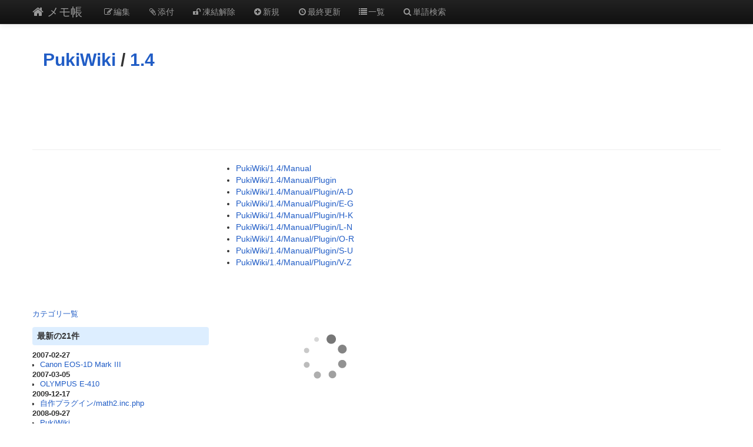

--- FILE ---
content_type: text/html; charset=EUC-JP
request_url: https://www.wikihouse.com/fem/index.php?PukiWiki%2F1.4
body_size: 5236
content:
<?xml version="1.0" encoding="EUC-JP" ?>
<!DOCTYPE html PUBLIC "-//W3C//DTD XHTML 1.1//EN" "http://www.w3.org/TR/xhtml11/DTD/xhtml11.dtd">
<html xmlns="http://www.w3.org/1999/xhtml" xml:lang="ja">
<head>
 <meta http-equiv="content-type" content="application/xhtml+xml; charset=EUC-JP" />
 <meta http-equiv="content-style-type" content="text/css" />
 <meta name="viewport" content="width=device-width, initial-scale=1.0">
 <meta name="robots" content="NOINDEX,NOFOLLOW" />
 <title>PukiWiki/1.4 - メモ帳</title>

 <!-- favicon and touch icons -->
 <link rel="shortcut icon" href="../pukiwiki/static/ico/favicon.ico" />
 <link rel="apple-touch-icon" sizes="144x144" href="../pukiwiki/static/ico/apple-touch-icon-ipad3.png" />
 <link rel="apple-touch-icon" sizes="114x114" href="../pukiwiki/static/ico/apple-touch-icon-iphone4.png" />
 <link rel="apple-touch-icon" sizes="72x72" href="../pukiwiki/static/ico/apple-touch-icon-ipad.png" />
 <link rel="apple-touch-icon" href="../pukiwiki/static/ico/apple-touch-icon-iphone.png" />

<!-- CSS and RSS -->
<link rel="stylesheet" type="text/css" media="screen" href="../pukiwiki/skin/pukiwiki.min.css" charset="Shift_JIS" />

<link href="../pukiwiki/static/bootstrap/css/bootstrap.min.css" rel="stylesheet">
<style type="text/css">
      body {
        padding-top: 60px;
        padding-bottom: 40px;
      }
      .sidebar-nav {
        padding: 9px 0;
      }

      @media (max-width: 980px) {
        /* Enable use of floated navbar text */
        .navbar-text.pull-right {
          float: none;
          padding-left: 5px;
          padding-right: 5px;
        }
      }
</style>
<link href="../pukiwiki/static/bootstrap/css/bootstrap-responsive_150622.min.css" rel="stylesheet">
<link href="../pukiwiki/static/font/font-awesome.min.css" rel="stylesheet">
<!--[if IE 7]>
<link rel="stylesheet" href="../pukiwiki/static/font/font-awesome-ie7.min.css">
<![endif]-->
<link href="../pukiwiki/static/custom.css" rel="stylesheet" type="text/css">

<link rel="alternate" type="application/rss+xml" title="RSS" href="https://www.wikihouse.com:443/fem/index.php?cmd=rss" />
 <!-- Javascript -->

<script type="text/javascript">
function addEvent(elm,listener,fn){
        try{
                elm.addEventListener(listener,fn,false);
        }catch(e){
                elm.attachEvent("on"+listener,fn);
        }
}
</script>
<script async type="text/javascript" src="../pukiwiki/static/js/jquery-1.8.0.min.js"></script>
<script async type="text/javascript" src="../pukiwiki/static/js/google-code-prettify/prettify.js"></script>
<script async type="text/javascript" src="../pukiwiki/static/bootstrap/js/bootstrap.min.js"></script>
<script type="text/javascript">
(function(){
    $('.note_super').tooltip();

//	$('dl').addClass('dl-horizontal');

	$('div[id^="panel"]').hide();
	$('small[class^="open"]').css("cursor","pointer");
	$('i.open').addClass('icon-large');
	$('i.open').addClass('icon-folder-close-alt');
    $('i.open') . toggle(
        function() {
            $('i.open').removeClass('icon-folder-close-alt');
            $('i.open').addClass('icon-folder-open-alt');
	        $("#panel").slideToggle("fast");
           },
        function() {
            $('i.open').removeClass('icon-folder-open-alt');
            $('i.open').addClass('icon-folder-close-alt');
	        $("#panel").slideToggle("fast");
        }
    );
});
</script>
<script type="text/javascript">
addEvent(window,"load",function(){prettyPrint()});
</script>
<script type="text/javascript">
(function(){
	$("a[href^=#]").click(function(){
		var Hash = $(this.hash);
		var HashOffset = $(Hash).offset().top;
		$("html,body").animate({
			scrollTop: HashOffset
		}, 500);
		return false;
	});
});
</script>

  <!-- Global site tag (gtag.js) - Google Analytics -->
<script async src="https://www.googletagmanager.com/gtag/js?id=UA-15514933-1"></script>
<script>
  window.dataLayer = window.dataLayer || [];
  function gtag(){dataLayer.push(arguments);}
  gtag('js', new Date());

  gtag('config', 'UA-15514933-1');
</script>

</head>

  <body>
<!-- Part 1: Wrap all page content here -->
<div id="wrap">

<!-- 上部固定NavBar -->
    <header class="navbar navbar-inverse navbar-fixed-top hidden-print">
      <div class="navbar-inner">
        <div class="container">
          <a class="btn btn-navbar" data-toggle="collapse" data-target=".nav-collapse">
            <span class="icon-bar"></span>
            <span class="icon-bar"></span>
            <span class="icon-bar"></span>
          </a>
          <a class="brand" href="https://www.wikihouse.com:443/fem/index.php?PukiWiki"><i class="icon-home"></i> メモ帳</a>

  <!-- MenuBar -->
         <ul class="nav visible-phone"><li>
           <a href="https://www.wikihouse.com:443/fem/index.php?MenuBar">MenuBar</a>	 </li></ul>  
  <!-- END MenuBar -->

          <div class="nav-collapse collapse">
  <!-- Wiki menu -->
            <ul class="nav">
                                                <li><a href="https://www.wikihouse.com:443/fem/index.php?cmd=edit&amp;page=PukiWiki%2F1.4" title="編集" rel="nofollow" ><i class="icon-edit"></i>編集</a></li>                                      <li><a href="https://www.wikihouse.com:443/fem/index.php?plugin=attach&amp;pcmd=upload&amp;page=PukiWiki%2F1.4" title="添付" rel="nofollow" ><i class="icon-paper-clip"></i>添付</a></li>                                                      <li><a href="https://www.wikihouse.com:443/fem/index.php?cmd=unfreeze&amp;page=PukiWiki%2F1.4" title="凍結解除" rel="nofollow" ><i class="icon-unlock"></i>凍結解除</a></li>                                                              <li><a href="https://www.wikihouse.com:443/fem/index.php?plugin=newpage&amp;refer=PukiWiki%2F1.4" title="新規" rel="nofollow" ><i class="icon-plus-sign"></i>新規</a></li>              <li><a href="https://www.wikihouse.com:443/fem/index.php?RecentChanges" title="最終更新" rel="nofollow" ><i class="icon-time"></i>最終更新</a></li>              <li><a href="https://www.wikihouse.com:443/fem/index.php?cmd=list" title="一覧" rel="nofollow" ><i class="icon-list"></i>一覧</a></li>              <li><a href="https://www.wikihouse.com:443/fem/index.php?cmd=search" title="単語検索" rel="nofollow" ><i class="icon-search"></i>単語検索</a></li>            </ul>
  <!-- END Wiki menu -->

  <!-- Other Wiki menu
           <ul class="nav pull-right">
              <li class="dropdown">
                <a href="#" class="dropdown-toggle" data-toggle="dropdown">EDIT <b class="caret"></b></a>
                <ul class="dropdown-menu">
   <li><a href="https://www.wikihouse.com:443/fem/index.php?cmd=edit&amp;page=PukiWiki%2F1.4" title="編集" rel="nofollow" ><i class="icon-edit"></i>編集</a></li>      <li><a href="https://www.wikihouse.com:443/fem/index.php?cmd=unfreeze&amp;page=PukiWiki%2F1.4" title="凍結解除" rel="nofollow" ><i class="icon-unlock"></i>凍結解除</a></li>    <li><a href="https://www.wikihouse.com:443/fem/index.php?cmd=diff&amp;page=PukiWiki%2F1.4" title="差分" rel="nofollow" ><i class="icon-random"></i>差分</a></li>   <li><a href="https://www.wikihouse.com:443/fem/index.php?cmd=backup&amp;page=PukiWiki%2F1.4" title="バックアップ" rel="nofollow" ><i class="icon-hdd"></i>バックアップ</a></li>    <li><a href="https://www.wikihouse.com:443/fem/index.php?plugin=attach&amp;pcmd=upload&amp;page=PukiWiki%2F1.4" title="添付" rel="nofollow" ><i class="icon-paper-clip"></i>添付</a></li> <li class="divider"></li>

   <li><a href="https://www.wikihouse.com:443/fem/index.php?plugin=newpage&amp;refer=PukiWiki%2F1.4" title="新規" rel="nofollow" ><i class="icon-plus-sign"></i>新規</a></li>      <li><a href="https://www.wikihouse.com:443/fem/index.php?cmd=list" title="一覧" rel="nofollow" ><i class="icon-list"></i>一覧</a></li>    <li><a href="https://www.wikihouse.com:443/fem/index.php?cmd=search" title="単語検索" rel="nofollow" ><i class="icon-search"></i>単語検索</a></li>   <li><a href="https://www.wikihouse.com:443/fem/index.php?RecentChanges" title="最終更新" rel="nofollow" ><i class="icon-time"></i>最終更新</a></li>   <li><a href="https://www.wikihouse.com:443/fem/index.php?Help" title="ヘルプ" rel="nofollow" ><i class="icon-question-sign"></i>ヘルプ</a></li>

<li class="divider"></li>
  ICON NOT FOUND<li class="divider"></li>
  ICON NOT FOUND<li class="divider"></li>
</ul>
              </li>
            </ul>
  END Other Wiki menu -->
          </div><!--/.nav-collapse -->
        </div>
      </div>
<!-- END 上部固定NavBar -->
</header>

    <div class="container">

<!-- header -->
      <div class="row">
        <div class="span12 header">
          <h1 class="title"><a href="https://www.wikihouse.com:443/fem/index.php?PukiWiki">PukiWiki</a> / <a href="https://www.wikihouse.com:443/fem/index.php?PukiWiki%2F1.4">1.4</a></h1>
           	 <div class="text-center">
<!-- admax -->
<div class="admax-ads" data-admax-id="6aab81afe492d6fc6759e9c123ff27ac" style="display:inline-block;width:728px;height:90px;"></div>
<script type="text/javascript">(admaxads = window.admaxads || []).push({admax_id: "6aab81afe492d6fc6759e9c123ff27ac", type: "banner"});</script>
<script type="text/javascript" charset="utf-8" src="//adm.shinobi.jp/st/t.js" async></script>
<!-- admax -->
</div>
        </div>
      </div>
<!-- END header -->

<span id="navigator"></span>

<hr class="full_hr" />
<!-- Body -->
            <div class="row">
        <div class="span3 hidden-phone" id="menubar">
 	     <div class="text-center">
<!-- admax -->
<script src="https://adm.shinobi.jp/s/6b2bcb8405aed7268407b0f8f0491c57"></script>
<!-- admax -->
</div>
	     <p><a href="https://www.wikihouse.com:443/fem/index.php?%A5%AB%A5%C6%A5%B4%A5%EA%B0%EC%CD%F7" title="カテゴリ一覧 (6917d)">カテゴリ一覧</a></p>
<h4>最新の21件</h4><strong>2007-02-27</strong>
<ul>
 <li><a href="https://www.wikihouse.com:443/fem/index.php?Canon%20EOS-1D%20Mark%20III" title="Canon EOS-1D Mark III (6913d)">Canon EOS-1D Mark III</a></li>
</ul>
<strong>2007-03-05</strong>
<ul>
 <li><a href="https://www.wikihouse.com:443/fem/index.php?OLYMPUS%20E-410" title="OLYMPUS E-410 (6907d)">OLYMPUS E-410</a></li>
</ul>
<strong>2009-12-17</strong>
<ul>
 <li><a href="https://www.wikihouse.com:443/fem/index.php?%BC%AB%BA%EE%A5%D7%A5%E9%A5%B0%A5%A4%A5%F3%2Fmath2.inc.php" title="自作プラグイン/math2.inc.php (5889d)">自作プラグイン/math2.inc.php</a></li>
</ul>
<strong>2008-09-27</strong>
<ul>
 <li><a href="https://www.wikihouse.com:443/fem/index.php?PukiWiki" title="PukiWiki (6336d)">PukiWiki</a></li>
</ul>
<strong>2007-02-25</strong>
<ul>
 <li><a href="https://www.wikihouse.com:443/fem/index.php?RecentDeleted" title="RecentDeleted (6915d)">RecentDeleted</a></li>
</ul>
<strong>2007-02-24</strong>
<ul>
 <li><a href="https://www.wikihouse.com:443/fem/index.php?fem" title="fem (6916d)">fem</a></li>
</ul>
<strong>2007-02-23</strong>
<ul>
 <li><a href="https://www.wikihouse.com:443/fem/index.php?%A5%AB%A5%C6%A5%B4%A5%EA%B0%EC%CD%F7" title="カテゴリ一覧 (6917d)">カテゴリ一覧</a></li>
 <li><a href="https://www.wikihouse.com:443/fem/index.php?MenuBar" title="MenuBar (6918d)">MenuBar</a></li>
</ul>
<strong>2007-02-22</strong>
<ul>
 <li><a href="https://www.wikihouse.com:443/fem/index.php?PukiWiki%2F1.4%2FManual%2FPlugin%2FV-Z" title="PukiWiki/1.4/Manual/Plugin/V-Z (6918d)">PukiWiki/1.4/Manual/Plugin/V-Z</a></li>
 <li><a href="https://www.wikihouse.com:443/fem/index.php?PukiWiki%2F1.4%2FManual%2FPlugin%2FS-U" title="PukiWiki/1.4/Manual/Plugin/S-U (6918d)">PukiWiki/1.4/Manual/Plugin/S-U</a></li>
 <li><a href="https://www.wikihouse.com:443/fem/index.php?PukiWiki%2F1.4%2FManual%2FPlugin%2FO-R" title="PukiWiki/1.4/Manual/Plugin/O-R (6918d)">PukiWiki/1.4/Manual/Plugin/O-R</a></li>
 <li><a href="https://www.wikihouse.com:443/fem/index.php?PukiWiki%2F1.4%2FManual%2FPlugin%2FL-N" title="PukiWiki/1.4/Manual/Plugin/L-N (6918d)">PukiWiki/1.4/Manual/Plugin/L-N</a></li>
 <li><a href="https://www.wikihouse.com:443/fem/index.php?PukiWiki%2F1.4%2FManual%2FPlugin%2FH-K" title="PukiWiki/1.4/Manual/Plugin/H-K (6918d)">PukiWiki/1.4/Manual/Plugin/H-K</a></li>
 <li><a href="https://www.wikihouse.com:443/fem/index.php?PukiWiki%2F1.4%2FManual%2FPlugin%2FE-G" title="PukiWiki/1.4/Manual/Plugin/E-G (6918d)">PukiWiki/1.4/Manual/Plugin/E-G</a></li>
 <li><a href="https://www.wikihouse.com:443/fem/index.php?PukiWiki%2F1.4%2FManual%2FPlugin%2FA-D" title="PukiWiki/1.4/Manual/Plugin/A-D (6918d)">PukiWiki/1.4/Manual/Plugin/A-D</a></li>
 <li><a href="https://www.wikihouse.com:443/fem/index.php?PukiWiki%2F1.4%2FManual%2FPlugin" title="PukiWiki/1.4/Manual/Plugin (6918d)">PukiWiki/1.4/Manual/Plugin</a></li>
 <li><a href="https://www.wikihouse.com:443/fem/index.php?PukiWiki%2F1.4%2FManual" title="PukiWiki/1.4/Manual (6918d)">PukiWiki/1.4/Manual</a></li>
 <li>PukiWiki/1.4</li>
 <li><a href="https://www.wikihouse.com:443/fem/index.php?InterWikiName" title="InterWikiName (6918d)">InterWikiName</a></li>
 <li><a href="https://www.wikihouse.com:443/fem/index.php?Help" title="Help (6918d)">Help</a></li>
 <li><a href="https://www.wikihouse.com:443/fem/index.php?FormattingRules" title="FormattingRules (6918d)">FormattingRules</a></li>
</ul>

<h4>今日の0件</h4>
<p></p><ul><li>counter: 315</li><li>today: 1</li><li>yesterday: 0</li><li>online: 1</li></ul>
	     <p />
	 <div class="text-center">
</div>
  	    </div>
        <div class="span9 body">
	    <!--  / 0.010sec. -->


<ul class="list1" style="padding-left:16;margin-left:16px">
<li><a id="list_1" href="https://www.wikihouse.com:443/fem/index.php?cmd=read&amp;page=PukiWiki%2F1.4%2FManual" title="PukiWiki/1.4/Manual  (6918d)">PukiWiki/1.4/Manual</a>
</li>
<li><a id="list_2" href="https://www.wikihouse.com:443/fem/index.php?cmd=read&amp;page=PukiWiki%2F1.4%2FManual%2FPlugin" title="PukiWiki/1.4/Manual/Plugin  (6918d)">PukiWiki/1.4/Manual/Plugin</a>
</li>
<li><a id="list_3" href="https://www.wikihouse.com:443/fem/index.php?cmd=read&amp;page=PukiWiki%2F1.4%2FManual%2FPlugin%2FA-D" title="PukiWiki/1.4/Manual/Plugin/A-D  (6918d)">PukiWiki/1.4/Manual/Plugin/A-D</a>
</li>
<li><a id="list_4" href="https://www.wikihouse.com:443/fem/index.php?cmd=read&amp;page=PukiWiki%2F1.4%2FManual%2FPlugin%2FE-G" title="PukiWiki/1.4/Manual/Plugin/E-G  (6918d)">PukiWiki/1.4/Manual/Plugin/E-G</a>
</li>
<li><a id="list_5" href="https://www.wikihouse.com:443/fem/index.php?cmd=read&amp;page=PukiWiki%2F1.4%2FManual%2FPlugin%2FH-K" title="PukiWiki/1.4/Manual/Plugin/H-K  (6918d)">PukiWiki/1.4/Manual/Plugin/H-K</a>
</li>
<li><a id="list_6" href="https://www.wikihouse.com:443/fem/index.php?cmd=read&amp;page=PukiWiki%2F1.4%2FManual%2FPlugin%2FL-N" title="PukiWiki/1.4/Manual/Plugin/L-N  (6918d)">PukiWiki/1.4/Manual/Plugin/L-N</a>
</li>
<li><a id="list_7" href="https://www.wikihouse.com:443/fem/index.php?cmd=read&amp;page=PukiWiki%2F1.4%2FManual%2FPlugin%2FO-R" title="PukiWiki/1.4/Manual/Plugin/O-R  (6918d)">PukiWiki/1.4/Manual/Plugin/O-R</a>
</li>
<li><a id="list_8" href="https://www.wikihouse.com:443/fem/index.php?cmd=read&amp;page=PukiWiki%2F1.4%2FManual%2FPlugin%2FS-U" title="PukiWiki/1.4/Manual/Plugin/S-U  (6918d)">PukiWiki/1.4/Manual/Plugin/S-U</a>
</li>
<li><a id="list_9" href="https://www.wikihouse.com:443/fem/index.php?cmd=read&amp;page=PukiWiki%2F1.4%2FManual%2FPlugin%2FV-Z" title="PukiWiki/1.4/Manual/Plugin/V-Z  (6918d)">PukiWiki/1.4/Manual/Plugin/V-Z</a></li></ul>
<!--
<rdf:RDF xmlns:rdf="http://www.w3.org/1999/02/22-rdf-syntax-ns#"
  xmlns:dc="http://purl.org/dc/elements/1.1/"
  xmlns:trackback="http://madskills.com/public/xml/rss/module/trackback/">
 <rdf:Description
   rdf:about="https://www.wikihouse.com:443/fem/index.php?PukiWiki%2F1.4"
   dc:identifier="https://www.wikihouse.com:443/fem/index.php?PukiWiki%2F1.4"
   dc:title="PukiWiki/1.4"
   trackback:ping="https://www.wikihouse.com:443/fem/index.php?tb_id=c974345b9ca5b10d35c9bb187326512e" />
</rdf:RDF>
-->	    <script type="text/javascript">rakuten_design="slide";rakuten_affiliateId="00034be3.b26b853a.0c81c150.1fc3c736";rakuten_items="ranking";rakuten_genreId="566382";rakuten_size="336x280";rakuten_target="_blank";rakuten_theme="gray";rakuten_border="off";rakuten_auto_mode="on";rakuten_genre_title="off";rakuten_recommend="on";rakuten_ts="1506089858836";</script><script type="text/javascript" src="https://xml.affiliate.rakuten.co.jp/widget/js/rakuten_widget.js"></script>
        <div class="visible-phone">
	     <p><a href="https://www.wikihouse.com:443/fem/index.php?%A5%AB%A5%C6%A5%B4%A5%EA%B0%EC%CD%F7" title="カテゴリ一覧 (6917d)">カテゴリ一覧</a></p>
<h4>最新の21件</h4><strong>2007-02-27</strong>
<ul>
 <li><a href="https://www.wikihouse.com:443/fem/index.php?Canon%20EOS-1D%20Mark%20III" title="Canon EOS-1D Mark III (6913d)">Canon EOS-1D Mark III</a></li>
</ul>
<strong>2007-03-05</strong>
<ul>
 <li><a href="https://www.wikihouse.com:443/fem/index.php?OLYMPUS%20E-410" title="OLYMPUS E-410 (6907d)">OLYMPUS E-410</a></li>
</ul>
<strong>2009-12-17</strong>
<ul>
 <li><a href="https://www.wikihouse.com:443/fem/index.php?%BC%AB%BA%EE%A5%D7%A5%E9%A5%B0%A5%A4%A5%F3%2Fmath2.inc.php" title="自作プラグイン/math2.inc.php (5889d)">自作プラグイン/math2.inc.php</a></li>
</ul>
<strong>2008-09-27</strong>
<ul>
 <li><a href="https://www.wikihouse.com:443/fem/index.php?PukiWiki" title="PukiWiki (6336d)">PukiWiki</a></li>
</ul>
<strong>2007-02-25</strong>
<ul>
 <li><a href="https://www.wikihouse.com:443/fem/index.php?RecentDeleted" title="RecentDeleted (6915d)">RecentDeleted</a></li>
</ul>
<strong>2007-02-24</strong>
<ul>
 <li><a href="https://www.wikihouse.com:443/fem/index.php?fem" title="fem (6916d)">fem</a></li>
</ul>
<strong>2007-02-23</strong>
<ul>
 <li><a href="https://www.wikihouse.com:443/fem/index.php?%A5%AB%A5%C6%A5%B4%A5%EA%B0%EC%CD%F7" title="カテゴリ一覧 (6917d)">カテゴリ一覧</a></li>
 <li><a href="https://www.wikihouse.com:443/fem/index.php?MenuBar" title="MenuBar (6918d)">MenuBar</a></li>
</ul>
<strong>2007-02-22</strong>
<ul>
 <li><a href="https://www.wikihouse.com:443/fem/index.php?PukiWiki%2F1.4%2FManual%2FPlugin%2FV-Z" title="PukiWiki/1.4/Manual/Plugin/V-Z (6918d)">PukiWiki/1.4/Manual/Plugin/V-Z</a></li>
 <li><a href="https://www.wikihouse.com:443/fem/index.php?PukiWiki%2F1.4%2FManual%2FPlugin%2FS-U" title="PukiWiki/1.4/Manual/Plugin/S-U (6918d)">PukiWiki/1.4/Manual/Plugin/S-U</a></li>
 <li><a href="https://www.wikihouse.com:443/fem/index.php?PukiWiki%2F1.4%2FManual%2FPlugin%2FO-R" title="PukiWiki/1.4/Manual/Plugin/O-R (6918d)">PukiWiki/1.4/Manual/Plugin/O-R</a></li>
 <li><a href="https://www.wikihouse.com:443/fem/index.php?PukiWiki%2F1.4%2FManual%2FPlugin%2FL-N" title="PukiWiki/1.4/Manual/Plugin/L-N (6918d)">PukiWiki/1.4/Manual/Plugin/L-N</a></li>
 <li><a href="https://www.wikihouse.com:443/fem/index.php?PukiWiki%2F1.4%2FManual%2FPlugin%2FH-K" title="PukiWiki/1.4/Manual/Plugin/H-K (6918d)">PukiWiki/1.4/Manual/Plugin/H-K</a></li>
 <li><a href="https://www.wikihouse.com:443/fem/index.php?PukiWiki%2F1.4%2FManual%2FPlugin%2FE-G" title="PukiWiki/1.4/Manual/Plugin/E-G (6918d)">PukiWiki/1.4/Manual/Plugin/E-G</a></li>
 <li><a href="https://www.wikihouse.com:443/fem/index.php?PukiWiki%2F1.4%2FManual%2FPlugin%2FA-D" title="PukiWiki/1.4/Manual/Plugin/A-D (6918d)">PukiWiki/1.4/Manual/Plugin/A-D</a></li>
 <li><a href="https://www.wikihouse.com:443/fem/index.php?PukiWiki%2F1.4%2FManual%2FPlugin" title="PukiWiki/1.4/Manual/Plugin (6918d)">PukiWiki/1.4/Manual/Plugin</a></li>
 <li><a href="https://www.wikihouse.com:443/fem/index.php?PukiWiki%2F1.4%2FManual" title="PukiWiki/1.4/Manual (6918d)">PukiWiki/1.4/Manual</a></li>
 <li>PukiWiki/1.4</li>
 <li><a href="https://www.wikihouse.com:443/fem/index.php?InterWikiName" title="InterWikiName (6918d)">InterWikiName</a></li>
 <li><a href="https://www.wikihouse.com:443/fem/index.php?Help" title="Help (6918d)">Help</a></li>
 <li><a href="https://www.wikihouse.com:443/fem/index.php?FormattingRules" title="FormattingRules (6918d)">FormattingRules</a></li>
</ul>

<h4>今日の1件</h4><ul>
 <li><span title="PukiWiki/1.4  (6918d)">PukiWiki/1.4<span class="counter">(1)</span></span></li>
</ul>

<p></p><ul><li>counter: 315</li><li>today: 1</li><li>yesterday: 0</li><li>online: 1</li></ul>
	     <p/>
	     <div class="text-center">
</div>
        </div>
	    </div>
      </div>
      
      <!-- END Body -->

<hr class="full_hr" />
    </div> <!-- /.container -->

<div id="push"></div>
</div>

<!-- Footer -->
  <div id="footer" class="hidden-print">
    <div class="container">
    <div class="muted credit">
  <!-- Toolbar -->
        <div class="toolbar">
                <a href="https://www.wikihouse.com:443/fem/index.php?plugin=attach&amp;pcmd=upload&amp;page=PukiWiki%2F1.4" rel="nofollow" ><img src="https://www.wikihouse.com/pukiwiki/image/32upload.png" width="32" height="32" alt="添付" title="添付"/></a>      
  
   <a href="https://www.wikihouse.com:443/fem/index.php?cmd=edit&amp;page=PukiWiki%2F1.4" rel="nofollow" ><img src="https://www.wikihouse.com/pukiwiki/image/32edit.png" width="32" height="32" alt="編集" title="編集"/></a>      <a href="https://www.wikihouse.com:443/fem/index.php?cmd=unfreeze&amp;page=PukiWiki%2F1.4" rel="nofollow" ><img src="https://www.wikihouse.com/pukiwiki/image/32unfreeze.png" width="32" height="32" alt="凍結解除" title="凍結解除"/></a>    <a href="https://www.wikihouse.com:443/fem/index.php?cmd=diff&amp;page=PukiWiki%2F1.4" rel="nofollow" ><img src="https://www.wikihouse.com/pukiwiki/image/32diff.png" width="32" height="32" alt="差分" title="差分"/></a>    <a href="https://www.wikihouse.com:443/fem/index.php?cmd=backup&amp;page=PukiWiki%2F1.4" rel="nofollow" ><img src="https://www.wikihouse.com/pukiwiki/image/32backup.png" width="32" height="32" alt="バックアップ" title="バックアップ"/></a>       <a href="https://www.wikihouse.com:443/fem/index.php?plugin=newpage&amp;refer=PukiWiki%2F1.4" rel="nofollow" ><img src="https://www.wikihouse.com/pukiwiki/image/32new.png" width="32" height="32" alt="新規" title="新規"/></a>
  <a href="https://www.wikihouse.com:443/fem/index.php?cmd=search" rel="nofollow" ><img src="https://www.wikihouse.com/pukiwiki/image/32search.png" width="32" height="32" alt="単語検索" title="単語検索"/></a> <a href="https://www.wikihouse.com:443/fem/index.php?RecentChanges" rel="nofollow" ><img src="https://www.wikihouse.com/pukiwiki/image/32recent.png" width="32" height="32" alt="最終更新" title="最終更新"/></a>


    </div>
  <!-- END Toolbar -->

  <!-- パネル -->
    <div id="panel">

  <!-- Attaches -->
      <!-- END Attaches -->

  <!-- Related -->
      <!-- END Related -->

    </div>
  <!-- END パネル -->

2023.3.12 DoSアタックを受け通信が遮断されており、ご迷惑をおかけしました。現在は復旧しております。<br/>
利用規約: 利用者は、WikiHouseに対し、投稿コンテンツを自由に利用できる世界的、非独占的、無償、サブライセンス可能かつ譲渡可能な許諾ライセンスを付与するものとします。
<br/>

  <!-- Register -->
  <div id="register" class="visible-phone">
  <a href="https://www.wikihouse.com/pukiwiki/index.php?%C5%D0%CF%BF" class="btn btn-info btn-lg btn-block" role="button">オリジナルのWikiを作ってみませんか</a>
  </div>
  <!-- END Register -->

  <!-- Copyright -->
        <div class="lastmodified">Last-modified: 2007-02-22 (木) 22:10:33  (6918d)</div>
    
エラー等で表示されないページがありましたら、URLを support@wikihouse.com までご連絡願います。<br/>

    <div class="copyright">
      Site admin: <a href="https://www.wikihouse.com/pukiwiki">WikiHouse - 無料レンタルWikiサービス</a> : 
        <a href="https://www.wikihouse.com/pukiwiki/index.php?Wiki%20%A5%E9%A5%F3%A5%AD%A5%F3%A5%B0">WikiHouseランキング</a>
		<p />
      <strong>PukiWiki 1.4.7</strong> Copyright &copy; 2001-2006 <a href="http://pukiwiki.sourceforge.jp/">PukiWiki Developers Team</a>. License is <a href="http://www.gnu.org/licenses/gpl.html">GPL</a>.<br /> Based on "PukiWiki" 1.3 by <a href="http://factage.com/yu-ji/">yu-ji</a>.
      Powered by PHP 5.5.9-1ubuntu4.29. HTML convert time: 0.016 sec.<p />
      <div class="counter">
counter:   315,
today:     1,
yesterday: 0
</div>    </div>
  <!-- END Copyright -->
    </div>
    </div> <!-- /.container -->
  </div><!-- END Footer -->
  </body>
</html>
<!-- delayed load css -->
<!-- link rel="stylesheet" type="text/css" media="print"  href="../pukiwiki/skin/pukiwiki.print.min.css" charset="Shift_JIS" / -->
<link href="../pukiwiki/static/js/google-code-prettify/prettify.css" rel="stylesheet">

--- FILE ---
content_type: application/javascript;charset=utf-8
request_url: https://adm.shinobi.jp/b/6b2bcb8405aed7268407b0f8f0491c57?sid=a7qp0lpi8&url=https%3A%2F%2Fwww.wikihouse.com%2Ffem%2Findex.php%3FPukiWiki%252F1.4&referrer=&du=https%3A%2F%2Fwww.wikihouse.com%2Ffem%2Findex.php%3FPukiWiki%252F1.4&if=false&ic=false&olp=&fv=true&bid=2f20a4c8-c62b-46f8-a704-5d0dccf492cf&callback=window.__admax_render__.render_banner&sc=1&tm=0&rand=64316348485
body_size: 613
content:
window.__admax_render__.render_banner({"request_id":"fc49972e-bdeb-4825-a7a0-42b32c30f6c2","spot_id":"a7qp0lpi8","tag_text":"<div id=\"admax-passback-fc49972e-bdeb-4825-a7a0-42b32c30f6c2\"></div>\n<script type=\"text/javascript\" src=\"//pb.shinobi.jp/st/r.js\"></script>\n<script type=\"text/javascript\" src=\"//pb.shinobi.jp/t/59d1b38474724100170d9728?rid=fc49972e-bdeb-4825-a7a0-42b32c30f6c2&skey=6b2bcb8405aed7268407b0f8f0491c57&site=http%3A%2F%2Fwww.wikihouse.com%2F\"></script>","width":300,"height":250,"responsive":false,"tag_id":"6b2bcb8405aed7268407b0f8f0491c57","tid":74222,"imp_url":"https://adm.shinobi.jp/ib?v=2&c=[base64]&i=z7uIRRlt","click_url":"https://adm.shinobi.jp/cb?v=2&c=[base64]&i=z7uIRRlt","is_pc":true});

--- FILE ---
content_type: application/javascript;charset=utf-8
request_url: https://adm.shinobi.jp/s/6b2bcb8405aed7268407b0f8f0491c57
body_size: 316
content:
document.write('<di' + 'v id="admax-banner-0dbf5f9d-9913-4ea5-b728-fc69859f31ea" style="display:inline-block;width:300px;height:250px;"></di' + 'v>');window.admaxbanner = {admax_id:'admax-banner-0dbf5f9d-9913-4ea5-b728-fc69859f31ea',tag_id:'6b2bcb8405aed7268407b0f8f0491c57',type:'b',width:300,height:250};document.write('<scr' + 'ipt type="text/javascript" charset="utf-8" src="https://adm.shinobi.jp/st/s.js"></scr' + 'ipt>');

--- FILE ---
content_type: application/javascript;charset=utf-8
request_url: https://adm.shinobi.jp/b/6aab81afe492d6fc6759e9c123ff27ac?sid=n7vq5l0kk&url=https%3A%2F%2Fwww.wikihouse.com%2Ffem%2Findex.php%3FPukiWiki%252F1.4&referrer=&du=https%3A%2F%2Fwww.wikihouse.com%2Ffem%2Findex.php%3FPukiWiki%252F1.4&if=false&ic=false&olp=&fv=true&bid=2f20a4c8-c62b-46f8-a704-5d0dccf492cf&callback=window.__admax_render__.render_banner&sc=1&tm=0&rand=23823984247
body_size: 601
content:
window.__admax_render__.render_banner({"request_id":"34e7553d-bc1d-413a-89db-7838ed4c7e5e","spot_id":"n7vq5l0kk","tag_text":"<div id=\"admax-passback-34e7553d-bc1d-413a-89db-7838ed4c7e5e\"></div>\n<script type=\"text/javascript\" src=\"//pb.shinobi.jp/st/r.js\"></script>\n<script type=\"text/javascript\" src=\"//pb.shinobi.jp/t/59d1b3b570c14b00185a1565?rid=34e7553d-bc1d-413a-89db-7838ed4c7e5e&skey=6aab81afe492d6fc6759e9c123ff27ac&site=http%3A%2F%2Fwww.wikihouse.com%2F\"></script>","width":728,"height":90,"responsive":false,"tag_id":"6aab81afe492d6fc6759e9c123ff27ac","tid":79193,"imp_url":"https://adm.shinobi.jp/ib?v=2&c=[base64]&i=Tij93kPE","click_url":"https://adm.shinobi.jp/cb?v=2&c=[base64]&i=Tij93kPE","is_pc":true});